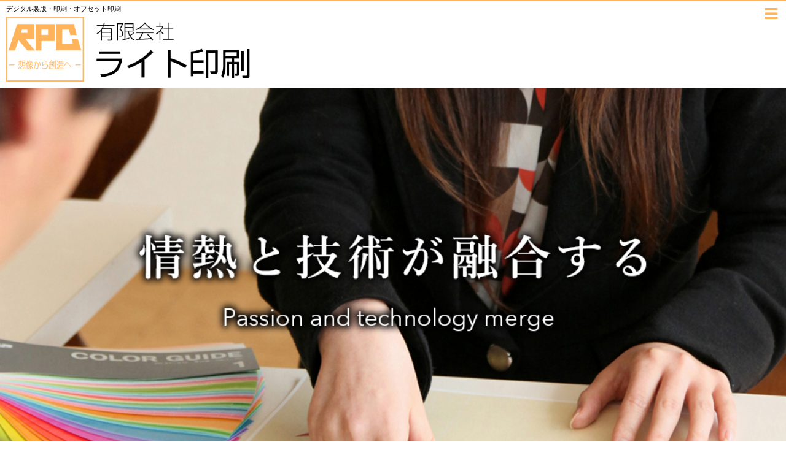

--- FILE ---
content_type: text/html
request_url: http://raito-pr.com/
body_size: 4464
content:
<!DOCTYPE html>
<html lang="ja">
<head>
<meta charset="utf-8">
<title>有限会社ライト印刷</title>
<meta name="description" content="南相馬市、有限会社ライト印刷。オフセット印刷、特にカラー印刷を主として、一貫した生産体制で、地域のニーズにお応えしております。小ロットのカラー名刺、ハガキ、ステッカー、シールの印刷から型抜まで。お客様の心を引つけるチラシ印刷物は当社へ。">
<meta name="keywords" content="印刷,印刷サービス,チラシ印刷,福島県,南相馬市,有限会社ライト印刷">
<meta name="viewport" content="width=device-width, initial-scale=1.0, user-scalable=yes, minimum-scale=1.0, maximum-scale=2.0">
<meta name="format-detection" content="telephone=no" />

<link rel="stylesheet" href="css/index.css">
<link rel="stylesheet" href="http://maxcdn.bootstrapcdn.com/font-awesome/4.2.0/css/font-awesome.min.css">
<link rel="stylesheet" href="http://fonts.googleapis.com/css?family=Playfair+Display">

<script src="js/jquery.js"></script>
<script src="js/jquery.matchHeight.js"></script>
<script src="js/common.js"></script>

<!--[if lt IE 9]>
<script src="js/html5shiv-printshiv.js"></script>
<![endif]-->

</head>
<body>
<div id="cover">
<!-- ////////////////////////////////////////////////// HEADER -->
<header id="head">
<div class="wrapper">
<h1>デジタル製版・印刷・オフセット印刷</h1>
<div class="logo">
<a href="./"><img src="images/cmn-images/logo.png" alt="有限会社ライト印刷"></a>
</div>
<div id="nav-bt"><i class="fa fa-bars"></i></div>

<nav id="sp-nav">
<ul>
<li><a href="./">TOP</a></li>
<li><a href="company/">会社概要</a></li>
<li><a href="product/">取扱製品</a></li>
<li><a href="contact/">お問い合わせ</a></li>
<li><a href="policy/">プライバシーポリシー</a></li>
</ul>
</nav>

<!--wrapper--></div>
</header>

<!-- ////////////////////////////////////////////////// CONTENTS -->

<div id="main">
<img src="images/index-images/main.jpg" class="img-max">
</div>

<section id="lead">
<div class="wrapper">
<h2 class="cmn-title">お客様の心を引つけるチラシ印刷物は当社へご注文お待ちします</h2>
<p class="mb0">昭和33年設立。オフセット印刷、特にカラー印刷を主として、一貫した生産体制で、地域のニーズにお応えしております。<br>
情熱と技術が融合、DTP時代、価格破壊時代に若い力で前向きに対応しております。何かを作ろうと思ったら、まずはご相談下さい。</p>
</div>
</section>

<section id="bn">
<div class="wrapper">
<ul>
<li><a href="company/"><img src="images/index-images/bn01.jpg" alt="会社概要"><span>会社概要</span></a></li>
<li><a href="product/"><img src="images/index-images/bn02.jpg" alt="取扱製品"><span>取扱製品</span></a></li>
</ul>
</div>
</section>

<section id="access">
<h2 class="cmn-title">ACCESS</h2>
<p>〒975-0073 <br>
  福島県南相馬市原町区北新田字信田370-1<br>
  最寄駅:JR常磐線・原ノ町駅から車で10分<br>車:南相馬市役所から5分</p>
<iframe src="https://www.google.com/maps/embed?pb=!1m18!1m12!1m3!1d3158.793696067343!2d140.95319531567395!3d37.65405397978169!2m3!1f0!2f0!3f0!3m2!1i1024!2i768!4f13.1!3m3!1m2!1s0x6020971df8ea9efd%3A0xde15b209005ccc39!2z77yI5pyJ77yJ44Op44Kk44OI5Y2w5Yi3!5e0!3m2!1sja!2sjp!4v1500454588225" width="100%" height="250" frameborder="0" style="border:0" allowfullscreen></iframe>
</section>

<!-- //////////////////////////////////////////////////FOOTER -->
<footer id="foot">
<ul id="fnav">
<li><a href="./">TOP</a></li>
<li><a href="company/">会社概要</a></li>
<li><a href="product/">取扱製品</a></li>
<li><a href="contact/">お問い合わせ</a></li>
<li><a href="policy/">プライバシーポリシー</a></li>
</ul>
<div class="wrapper">
<h1>デジタル製版・印刷・オフセット印刷</h1>
<h2><img src="images/cmn-images/flogo.png" alt="有限会社ライト印刷"></h2>
<p class="f-ad">〒975-0073<br>福島県南相馬市原町区北新田字信田370-1</p>
<p class="f-tel"><span data-action="call" data-tel="0244-22-6891">TEL: 0244-22-6891</span></p>
<p class="f-cp">Copyrights(C)2017 ライト印刷. All Right Reserved.</p>
<!--wrapper--></div>
</footer>

<!--cover--></div>
<p id="page-top"><a href="#head"><img src="images/cmn-images/page-top.png" alt="pagetop"></a></p>
</body>
</html>


--- FILE ---
content_type: text/css
request_url: http://raito-pr.com/css/index.css
body_size: 710
content:
@charset "utf-8";
@import url(cmn.css);
@import url(base.css);


/* ==========================================================================
	CONTENT
========================================================================== */
body p{
  font-size:12px;
}
#main{
  margin-bottom:30px;
}

#bn ul{
  overflow:hidden;
}
#bn ul li{
  float:left;
  width:48%;
  text-align:center;
  margin-bottom:10px;
}
#bn ul li:nth-child(odd){
  margin-right:4%;
}
#bn ul li img{
  width:100%;
  max-width:430px;
  height:auto;
  margin-bottom:5px;
}

#bn ul li span{
  display:block;
  text-align:left;
  padding-left:15px;
  background:url(../images/cmn-images/title-icon.png) 0 50% no-repeat;
  background-size:10px auto;
}

--- FILE ---
content_type: text/css
request_url: http://raito-pr.com/css/cmn.css
body_size: 1953
content:
@charset "utf-8";

/* ==========================================================================
  HTML5
  ========================================================================== */
article, aside, canvas, details, figcaption, figure, header,
footer, hgroup, menu, nav, section, summary {
    display: block;
}

/* ==========================================================================
  BASE
  ========================================================================== */
* {
  margin: 0;
  padding: 0;
  list-style-type: none;
}

html {
  height: 100%;
  font-size: 62.5%;
}

body{
  font-family: "メイリオ", "Meiryo","游ゴシック体", "Yu Gothic", YuGothic, "ヒラギノ角ゴ Pro", "Hiragino Kaku Gothic Pro", sans-serif;
}

address { font-style: normal;}
xli { padding-left: 1em; /*1em（1文字）分、右に動かす*/  text-indent: -1em; /*最初の行だけ1em（1文字）分、左に動かす*/}
img,a img {  border: 0;}
img{ vertical-align: top;}
table { border-collapse: collapse;  border-spacing: 0;}

/* ==========================================================================
  COMMEN CLASS
  ========================================================================== */

.text-center { text-align: center;}
.text-right { text-align: right;}
.text-min { font-size: 90%;}

.clear { clear: both;}
.float-l {float: left;}
.float-r {float: right;}
.img-l { margin: 0 10px 10px 0; float:left;}
.img-r { margin: 0 0 10px 10px; float:right;}
.img-center { display: block; margin: 0 auto;}
.img-max{
  width:100%;
  height:auto;
}

.overf {overflow:hidden;}
.clear {clear: both;}

.mb0 {margin-bottom: 0px;}
.mb10 {margin-bottom: 10px;}
.mb15 {margin-bottom: 15px;}
.mb20 {margin-bottom: 20px;}
.mb25 {margin-bottom: 25px;}
.mb30 {margin-bottom: 30px;}
.mb40 {margin-bottom: 40px;}
.mb50 {margin-bottom: 50px;}
.mb60 {margin-bottom: 60px;}
.mb70 {margin-bottom: 70px;}
.bb-none th,.bb-none td{ border-bottom:none !important;}


--- FILE ---
content_type: text/css
request_url: http://raito-pr.com/css/base.css
body_size: 4792
content:
@charset "utf-8";

/* ==========================================================================
  BASE
  ========================================================================== */

body {
  color: #000;
  font-size: 1.4em;
  text-align: center;
  margin: 0 auto;
}
p {
  line-height: 1.5em;
}

.wrapper {
  text-align: left;
  overflow: hidden;
  margin: 0 auto;
  padding:0 10px;
}

/* ==========================================================================
  LINK
  ========================================================================== */

/*マウスオーバー時画像透過*/
a:hover.alpha img {
  opacity: 0.7;
  -ms-filter: "alpha(opacity=70)";
}
a,a:visited {
  color: #000;
  text-decoration: none;
}
a:hover {
  text-decoration: underline;
}

/* ==========================================================================
  HEADER
  ========================================================================== */
#head{
  border-top:2px solid #ffb35a;
}
#head h1{
  text-align:left;
  font-weight:normal;
  font-size:11px;
  padding:5px 0;
}
#head .logo{
  width:70%;
  max-width:400px;
  margin-bottom:10px;
}
#head .logo img{
  width:100%;
  height:auto;
}

/* ==========================================================================
  スマフォナビ
========================================================================== */
#nav-bt {
  width: 50px;
  color: #ffb35a;
  text-align: center;
  cursor: pointer;
  padding: 10px 0;
  position:fixed;
  top:0;
  right:0;
}
#nav-bt i {
	font-size: 2.5rem;
}
#sp-nav{
	width: 98%;
	position: fixed;
	z-index: 1500;
	left: 1%;
	top: 7.5%;
	display: none;
	font-size: 1.4rem;
	background-color: #ffb35a;
	filter: alpha(opacity=95);
	-moz-opacity:0.95;
	opacity:0.95;
	padding-bottom: 0px;
	text-align: left;
}
#sp-nav ul {
	margin-bottom: 0px;
	padding: 10px 10px 0 10px;
}
#sp-nav li a {
  display: block;
  padding: 10px;
  border-bottom: dotted 1px #ffffff;
  color:#ffffff;
  font-size:1.3em;
  margin-bottom: 10px;
  text-decoration: none;
}
#sp-nav li:last-child a {
  border-bottom: none;
}

/* ==========================================================================
  PAGE TITLE
  ========================================================================== */
.page-title{
  background:url(../images/cmn-images/pagte-title.jpg) 0 0 no-repeat;
  background-size:100% auto;
  padding:7% 10px;
  margin-bottom:20px;
}
.page-title h1{
  font-size:20px;
  color:#fff;
  text-shadow:0px 0px 3px #000 ;
  text-align:left;
}

/* ==========================================================================
  CONTENT
  ========================================================================== */
section {
  clear: both;
  overflow: hidden;
  margin-bottom:20px;
}
section p {
  margin-bottom: 10px;
}
section .wrapper {
  padding:0 15px;
}

.cmn-title{
  font-size:120%;
  text-align:center;
  line-height:1.6em;
  background:url(../images/cmn-images/title-line.png) 50% 100% no-repeat;
  background-size:50px auto;
  padding-bottom:6px;
  margin-bottom:10px;
}
.cmn-title2{
  margin-bottom:10px;
}
.cmn-title3{
  font-size:16px;
  margin-bottom:10px;
}

/* ==========================================================================
  FOOTER
========================================================================== */
#foot{
  padding:0;
  color:#ffffff;
  background-color:#000;
  overflow:hidden;
}
#fnav{
  border-top:1px solid #999;
}
#fnav li{
  border-bottom:1px solid #999;
}
#fnav li a{
  display:block;
  color:#000;
  background-color:#fff;
  text-align:left;
  padding:15px 10px;
}
#fnav li a:hover{
  text-decoration:none;
  background-color:#f8f8f8;
}

#fnav li {
  position: relative;
}
#fnav li:after {
  color:#ffb35a;
  font-family: 'FontAwesome';
  content: "\f054";
  position: absolute;
  top: 50%;
  right: 10px;
  margin-top: -6px;
}


#foot .wrapper{
  text-align:center;
  padding:20px 0;
}
#foot h1{
  text-align:center;
  font-weight:normal;
  font-size:11px;
  margin-bottom:10px;
}
#foot h2{
  width:50%;
  margin:0 auto 10px auto;
  font-size:90%;
  font-weight:normal;
}
#foot h2 img{
  width:100%;
  max-width:300px;
  height:auto;
}

#foot .f-ad{
  font-size:80%;
  margin-bottom:5px;
}
#foot .f-tel{
  font-size:120%;
  font-weight:bold;
  margin-bottom:15px;
}
#foot .f-tel a{
  color:#fff;
}
#foot .f-cp{
  color:#ccc;
  font-size:80%;
}

/* ==========================================================================
  PAGETOP
  ========================================================================== */

#page-top {
  width: 40px;
  height: 40px;
  position: fixed;
  right: 10px;
  bottom: 10px;
}
#page-top img{
  width:100%;
  height:auto;
}
#page-top a {
  display: block;
}

#page-top {
  width: 30px;
  height: 30px;
  position: fixed;
  right: 10px;
  bottom: 10px;
}



--- FILE ---
content_type: text/javascript
request_url: http://raito-pr.com/js/common.js
body_size: 5530
content:
// JavaScript Document

//MAPクリックするまで固定 idをaccessに。
$(function() {
        var map = $('#access iframe');
        map.css('pointer-events', 'none');
        $('#access').click(function() {
            map.css('pointer-events', 'auto');
        });
        map.mouseout(function() {
            map.css('pointer-events', 'none');
        })
})

$(function() {
	//クリックしたときのファンクションをまとめて指定
	$('.tab li').click(function(){
		var index = $('.tab li').index(this);
		$('#list .list-box').css('display','none');
		$('#list .list-box').eq(index).css('display','block');
		$('.tab li').removeClass('select');
		$(this).addClass('select')
	}).css('cursor','pointer');
});

// 要素の高さをあわせる
;(function($) {
	$.fn.tile = function(columns) {
		var tiles, max, c, h, last = this.length - 1, s;
		if(!columns) columns = this.length;
		this.each(function() {
			s = this.style;
			if(s.removeProperty) s.removeProperty("height");
			if(s.removeAttribute) s.removeAttribute("height");
		});
		return this.each(function(i) {
			c = i % columns;
			if(c == 0) tiles = [];
			tiles[c] = $(this);
			h = tiles[c].height();
			if(c == 0 || h > max) max = h;
			if(i == last || c == columns - 1)
				$.each(tiles, function() { this.height(max); });
		});
	};
})(jQuery);
$(window).load(function(){
  $(".tiles").tile();
});

// 要素の高さをあわせるグループ
$(function(){
      $('.tiles-box li').matchHeight();
});

//マウスオーバー画像変更
$(function(){
     $('a img').hover(function(){
        $(this).attr('src', $(this).attr('src').replace('-off', '-on'));
          }, function(){
             if (!$(this).hasClass('currentPage')) {
             $(this).attr('src', $(this).attr('src').replace('-on', '-off'));
        }
   });
});

//マウスオーバーで透過
$(document).ready(
  function(){
    $("img.opacity") .hover(function(){
       $(this).fadeTo("4000",0.6);
    },function(){
       $(this).fadeTo("4000",1.0);
    });
});

//アコーディオンメニュー
$(document).ready(function(){

    $("#sp-nav").hide();

    var flg = "close";
     
    $("#nav-bt").click(function(){

        $("#sp-nav").slideToggle();
         
        if(flg == "close"){
            $(this).html('<i class="fa fa-times"></i>');
            flg = "open";
        }else{
            $(this).html('<i class="fa fa-bars"></i>');
            flg = "close";
        }
    });

  $('#head').on('click', function(e) {
    e.stopPropagation();
  });

  $('#cover').on('click', function() {
        if(flg == "open"){
        $('#sp-nav').slideToggle();
        $("#nav-bt").html('<i class="fa fa-bars"></i>');
        flg = "close";
        }
  });

  $('#sp-nav li a').on('click', function() {
        if(flg == "open"){
        $('#sp-nav').slideToggle();
        $("#nav-bt").html('<i class="fa fa-bars"></i>');
        flg = "close";
        }
  });
});

//電話
$(function() {
    if (!isPhone())
        return;
    $('span[data-action=call]').each(function() {
        var $ele = $(this);
        $ele.wrap('<a href="tel:' + $ele.data('tel') + '"></a>');
    });
});
function isPhone() {
    return (navigator.userAgent.indexOf('iPhone') > 0 || navigator.userAgent.indexOf('Android') > 0);
}

//ページの先頭へ
$(function() {
	var topBtn = $('#page-top');	
	topBtn.hide();
	$(window).scroll(function () {
		if ($(this).scrollTop() > 100) {
			topBtn.fadeIn();
		} else {
			topBtn.fadeOut();
		}
	});
});

//アンカーへスクロール
/* Link scroll */
jQuery(function ($) {
	$(window).load(function(){

		var options = $.extend({

			scrollSpeed: 600,
			easing: 'swing',
			adjustment: -10,
			delayTime: 300

			},options);

		$('a[href*="#"]').click(function(event){
			var element = $(this);
			var elementHref = element.attr('href');


			if(elementHref.search(/^#.+/) === 0){

				var targetId = elementHref;
				var targetY = $(targetId).offset().top + options.adjustment;
				event.preventDefault();
				$('html,body').animate({scrollTop: targetY},options.scrollSpeed,options.easing);

			}else {

				var hrefSplit = elementHref.split(/#/);
				var hrefFirst = hrefSplit[0];
				var hrefLast = '#' + hrefSplit[1];

				var pathname = location.pathname;
				var pathnameSplit = pathname.split(/\//);
				var pathnameLast = pathnameSplit[pathnameSplit.length - 1];

				var hostname = location.hostname;

				function aHrefCheck(){

					var check1 = hrefFirst.match(/https?:\/\/.[^\/]+\//);
					if(check1 === null){
						return true;
					}else{
						var check2 = check1[0].indexOf(hostname);
						if (check2 != -1){
							return true;
						}else{
							return false;
						}
					}
				}

				function aHrefChange(){
					if (hrefFirst.indexOf(hostname) !== -1 || hrefFirst.indexOf(pathnameLast) === -1){
						hrefLast = hrefLast.replace('#','?id=');
						elementHref = hrefFirst + hrefLast;
						element.attr('href',elementHref);
					}else{
						return;
					}
				}

				if(aHrefCheck() === true){
					aHrefChange();
				}else{

					return;
				}
			}
		});

		var url = $(location).attr('href');
		var stringMatch = url.indexOf('?id=');

		if(stringMatch === -1){
			return;
		}else {
			var urlSplit = url.split(/\?id=/);
			var anchorLink = '#' + urlSplit[urlSplit.length -1];
			var anchorLinkTop = $(anchorLink).offset().top + options.adjustment;

			$('html,body').delay(options.delayTime).animate({scrollTop: anchorLinkTop},options.scrollSpeed,options.easing);

		}

	return this;

	});
});